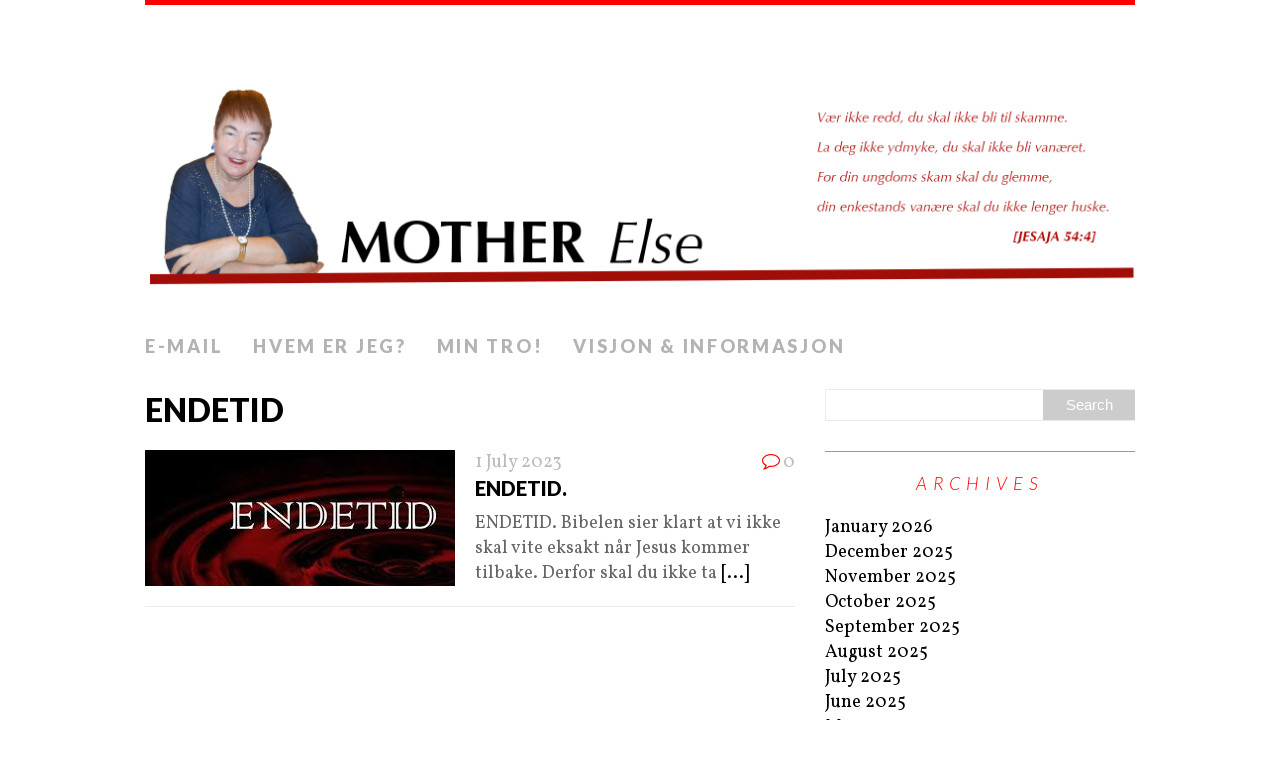

--- FILE ---
content_type: text/html; charset=UTF-8
request_url: https://norsk.motherelse.org/tag/endetid/
body_size: 4496
content:
<!DOCTYPE html>
<html class="no-js" lang="en-US">
<head>
<meta charset="UTF-8">
<meta name="viewport" content="width=device-width, initial-scale=1.0">
<link rel="profile" href="http://gmpg.org/xfn/11" />
<title>endetid &#8211; Mother Else</title>
<meta name='robots' content='max-image-preview:large' />
	<style>img:is([sizes="auto" i], [sizes^="auto," i]) { contain-intrinsic-size: 3000px 1500px }</style>
	<link rel='dns-prefetch' href='//fonts.googleapis.com' />
<link rel="alternate" type="application/rss+xml" title="Mother Else &raquo; Feed" href="https://norsk.motherelse.org/feed/" />
<link rel="alternate" type="application/rss+xml" title="Mother Else &raquo; Comments Feed" href="https://norsk.motherelse.org/comments/feed/" />
<link rel="alternate" type="application/rss+xml" title="Mother Else &raquo; endetid Tag Feed" href="https://norsk.motherelse.org/tag/endetid/feed/" />
<script type="text/javascript">
/* <![CDATA[ */
window._wpemojiSettings = {"baseUrl":"https:\/\/s.w.org\/images\/core\/emoji\/16.0.1\/72x72\/","ext":".png","svgUrl":"https:\/\/s.w.org\/images\/core\/emoji\/16.0.1\/svg\/","svgExt":".svg","source":{"concatemoji":"https:\/\/norsk.motherelse.org\/wp-includes\/js\/wp-emoji-release.min.js?ver=6.8.3"}};
/*! This file is auto-generated */
!function(s,n){var o,i,e;function c(e){try{var t={supportTests:e,timestamp:(new Date).valueOf()};sessionStorage.setItem(o,JSON.stringify(t))}catch(e){}}function p(e,t,n){e.clearRect(0,0,e.canvas.width,e.canvas.height),e.fillText(t,0,0);var t=new Uint32Array(e.getImageData(0,0,e.canvas.width,e.canvas.height).data),a=(e.clearRect(0,0,e.canvas.width,e.canvas.height),e.fillText(n,0,0),new Uint32Array(e.getImageData(0,0,e.canvas.width,e.canvas.height).data));return t.every(function(e,t){return e===a[t]})}function u(e,t){e.clearRect(0,0,e.canvas.width,e.canvas.height),e.fillText(t,0,0);for(var n=e.getImageData(16,16,1,1),a=0;a<n.data.length;a++)if(0!==n.data[a])return!1;return!0}function f(e,t,n,a){switch(t){case"flag":return n(e,"\ud83c\udff3\ufe0f\u200d\u26a7\ufe0f","\ud83c\udff3\ufe0f\u200b\u26a7\ufe0f")?!1:!n(e,"\ud83c\udde8\ud83c\uddf6","\ud83c\udde8\u200b\ud83c\uddf6")&&!n(e,"\ud83c\udff4\udb40\udc67\udb40\udc62\udb40\udc65\udb40\udc6e\udb40\udc67\udb40\udc7f","\ud83c\udff4\u200b\udb40\udc67\u200b\udb40\udc62\u200b\udb40\udc65\u200b\udb40\udc6e\u200b\udb40\udc67\u200b\udb40\udc7f");case"emoji":return!a(e,"\ud83e\udedf")}return!1}function g(e,t,n,a){var r="undefined"!=typeof WorkerGlobalScope&&self instanceof WorkerGlobalScope?new OffscreenCanvas(300,150):s.createElement("canvas"),o=r.getContext("2d",{willReadFrequently:!0}),i=(o.textBaseline="top",o.font="600 32px Arial",{});return e.forEach(function(e){i[e]=t(o,e,n,a)}),i}function t(e){var t=s.createElement("script");t.src=e,t.defer=!0,s.head.appendChild(t)}"undefined"!=typeof Promise&&(o="wpEmojiSettingsSupports",i=["flag","emoji"],n.supports={everything:!0,everythingExceptFlag:!0},e=new Promise(function(e){s.addEventListener("DOMContentLoaded",e,{once:!0})}),new Promise(function(t){var n=function(){try{var e=JSON.parse(sessionStorage.getItem(o));if("object"==typeof e&&"number"==typeof e.timestamp&&(new Date).valueOf()<e.timestamp+604800&&"object"==typeof e.supportTests)return e.supportTests}catch(e){}return null}();if(!n){if("undefined"!=typeof Worker&&"undefined"!=typeof OffscreenCanvas&&"undefined"!=typeof URL&&URL.createObjectURL&&"undefined"!=typeof Blob)try{var e="postMessage("+g.toString()+"("+[JSON.stringify(i),f.toString(),p.toString(),u.toString()].join(",")+"));",a=new Blob([e],{type:"text/javascript"}),r=new Worker(URL.createObjectURL(a),{name:"wpTestEmojiSupports"});return void(r.onmessage=function(e){c(n=e.data),r.terminate(),t(n)})}catch(e){}c(n=g(i,f,p,u))}t(n)}).then(function(e){for(var t in e)n.supports[t]=e[t],n.supports.everything=n.supports.everything&&n.supports[t],"flag"!==t&&(n.supports.everythingExceptFlag=n.supports.everythingExceptFlag&&n.supports[t]);n.supports.everythingExceptFlag=n.supports.everythingExceptFlag&&!n.supports.flag,n.DOMReady=!1,n.readyCallback=function(){n.DOMReady=!0}}).then(function(){return e}).then(function(){var e;n.supports.everything||(n.readyCallback(),(e=n.source||{}).concatemoji?t(e.concatemoji):e.wpemoji&&e.twemoji&&(t(e.twemoji),t(e.wpemoji)))}))}((window,document),window._wpemojiSettings);
/* ]]> */
</script>
<style id='wp-emoji-styles-inline-css' type='text/css'>

	img.wp-smiley, img.emoji {
		display: inline !important;
		border: none !important;
		box-shadow: none !important;
		height: 1em !important;
		width: 1em !important;
		margin: 0 0.07em !important;
		vertical-align: -0.1em !important;
		background: none !important;
		padding: 0 !important;
	}
</style>
<link rel='stylesheet' id='titan-adminbar-styles-css' href='https://norsk.motherelse.org/wp-content/plugins/anti-spam/assets/css/admin-bar.css?ver=7.3.8' type='text/css' media='all' />
<link rel='stylesheet' id='mh-google-fonts-css' href='https://fonts.googleapis.com/css?family=Lato:300italic,300,400italic,400,900|Vollkorn:400,400italic' type='text/css' media='all' />
<link rel='stylesheet' id='mh-font-awesome-css' href='https://norsk.motherelse.org/wp-content/themes/mh-purity-lite/includes/font-awesome.min.css' type='text/css' media='all' />
<link rel='stylesheet' id='mh-style-css' href='https://norsk.motherelse.org/wp-content/themes/mh-purity-lite/style.css?ver=6.8.3' type='text/css' media='all' />
<script type="text/javascript" src="https://norsk.motherelse.org/wp-includes/js/jquery/jquery.min.js?ver=3.7.1" id="jquery-core-js"></script>
<script type="text/javascript" src="https://norsk.motherelse.org/wp-includes/js/jquery/jquery-migrate.min.js?ver=3.4.1" id="jquery-migrate-js"></script>
<script type="text/javascript" src="https://norsk.motherelse.org/wp-content/themes/mh-purity-lite/js/scripts.js?ver=6.8.3" id="mh-scripts-js"></script>
<link rel="https://api.w.org/" href="https://norsk.motherelse.org/wp-json/" /><link rel="alternate" title="JSON" type="application/json" href="https://norsk.motherelse.org/wp-json/wp/v2/tags/218" /><link rel="EditURI" type="application/rsd+xml" title="RSD" href="https://norsk.motherelse.org/xmlrpc.php?rsd" />
<!-- Analytics by WP Statistics - https://wp-statistics.com -->
<!--[if lt IE 9]>
<script src="https://norsk.motherelse.org/wp-content/themes/mh-purity-lite/js/css3-mediaqueries.js"></script>
<![endif]-->
</head>
<body class="archive tag tag-endetid tag-218 custom-background wp-theme-mh-purity-lite">
<div class="container">
<header class="header-wrap">
	<a href="https://norsk.motherelse.org/" title="Mother Else" rel="home">
<div class="logo-wrap" role="banner">
<img class="header-image" src="https://norsk.motherelse.org/wp-content/uploads/2018/01/Banner-Mother-Else-norwegian.png" height="500" width="2000" alt="Mother Else" />
</div>
</a>
	<nav class="main-nav mh-clearfix">
		<div class="menu"><ul>
<li class="page_item page-item-410 page_item_has_children"><a href="https://norsk.motherelse.org/contact-me/">E-mail</a>
<ul class='children'>
	<li class="page_item page-item-1714"><a href="https://norsk.motherelse.org/contact-me/vekkelse-hva-apner-opp-for-vekkelse-og-hva-hindrer-den/">VEKKELSE. HVA ÅPNER OPP FOR VEKKELSE OG HVA HINDRER DEN?</a></li>
</ul>
</li>
<li class="page_item page-item-6"><a href="https://norsk.motherelse.org/who-i-am/">Hvem er jeg?</a></li>
<li class="page_item page-item-577"><a href="https://norsk.motherelse.org/my-faith/">Min tro!</a></li>
<li class="page_item page-item-7"><a href="https://norsk.motherelse.org/vision-information/">Visjon &#038; informasjon</a></li>
</ul></div>
	</nav>
</header><div class="wrapper mh-clearfix">
	<div class="content left">
		<header class="post-header">
<h1 class="entry-title">endetid</h1>
</header>
				<article class="post-1732 post type-post status-publish format-standard has-post-thumbnail hentry category-sermons-2023 tag-endetid">
	<div class="loop-wrap mh-clearfix">
		<div class="loop-thumb">
			<a href="https://norsk.motherelse.org/endetid/">
				<img width="310" height="136" src="https://norsk.motherelse.org/wp-content/uploads/2023/07/ladda-ned-22-310x136.jpg" class="attachment-featured size-featured wp-post-image" alt="" decoding="async" />			</a>
		</div>
		<header class="loop-data">
			<div class="loop-meta">
				<span class="loop-date"><a href="https://norsk.motherelse.org/endetid/" rel="bookmark">1 July 2023</a></span>
				<span class="loop-comments"><i class="fa fa-comment-o"></i>0</span>
			</div>
			<h3 class="loop-title"><a href="https://norsk.motherelse.org/endetid/" rel="bookmark">ENDETID.</a></h3>
		</header>
		<div class="mh-excerpt">ENDETID. Bibelen sier klart at vi ikke skal vite eksakt når Jesus kommer tilbake. Derfor skal du ikke ta <a href="https://norsk.motherelse.org/endetid/" title="ENDETID.">[...]</a></div>
	</div>
</article>	</div>
	<aside class="sidebar sb-right">
	<div id="search-2" class="sb-widget widget_search"><form role="search" method="get" id="searchform" action="https://norsk.motherelse.org/">
    <fieldset>
	<input type="text" value="" name="s" id="s" />
	<input type="submit" id="searchsubmit" value="Search" />
    </fieldset>
</form></div><div id="archives-2" class="sb-widget widget_archive"><h4 class="widget-title">Archives</h4>
			<ul>
					<li><a href='https://norsk.motherelse.org/2026/01/'>January 2026</a></li>
	<li><a href='https://norsk.motherelse.org/2025/12/'>December 2025</a></li>
	<li><a href='https://norsk.motherelse.org/2025/11/'>November 2025</a></li>
	<li><a href='https://norsk.motherelse.org/2025/10/'>October 2025</a></li>
	<li><a href='https://norsk.motherelse.org/2025/09/'>September 2025</a></li>
	<li><a href='https://norsk.motherelse.org/2025/08/'>August 2025</a></li>
	<li><a href='https://norsk.motherelse.org/2025/07/'>July 2025</a></li>
	<li><a href='https://norsk.motherelse.org/2025/06/'>June 2025</a></li>
	<li><a href='https://norsk.motherelse.org/2025/05/'>May 2025</a></li>
	<li><a href='https://norsk.motherelse.org/2025/04/'>April 2025</a></li>
	<li><a href='https://norsk.motherelse.org/2025/03/'>March 2025</a></li>
	<li><a href='https://norsk.motherelse.org/2025/02/'>February 2025</a></li>
	<li><a href='https://norsk.motherelse.org/2025/01/'>January 2025</a></li>
	<li><a href='https://norsk.motherelse.org/2024/12/'>December 2024</a></li>
	<li><a href='https://norsk.motherelse.org/2024/11/'>November 2024</a></li>
	<li><a href='https://norsk.motherelse.org/2024/10/'>October 2024</a></li>
	<li><a href='https://norsk.motherelse.org/2024/09/'>September 2024</a></li>
	<li><a href='https://norsk.motherelse.org/2024/08/'>August 2024</a></li>
	<li><a href='https://norsk.motherelse.org/2024/07/'>July 2024</a></li>
	<li><a href='https://norsk.motherelse.org/2024/06/'>June 2024</a></li>
	<li><a href='https://norsk.motherelse.org/2024/05/'>May 2024</a></li>
	<li><a href='https://norsk.motherelse.org/2024/04/'>April 2024</a></li>
	<li><a href='https://norsk.motherelse.org/2024/03/'>March 2024</a></li>
	<li><a href='https://norsk.motherelse.org/2024/02/'>February 2024</a></li>
	<li><a href='https://norsk.motherelse.org/2024/01/'>January 2024</a></li>
	<li><a href='https://norsk.motherelse.org/2023/12/'>December 2023</a></li>
	<li><a href='https://norsk.motherelse.org/2023/11/'>November 2023</a></li>
	<li><a href='https://norsk.motherelse.org/2023/10/'>October 2023</a></li>
	<li><a href='https://norsk.motherelse.org/2023/08/'>August 2023</a></li>
	<li><a href='https://norsk.motherelse.org/2023/07/'>July 2023</a></li>
	<li><a href='https://norsk.motherelse.org/2023/06/'>June 2023</a></li>
	<li><a href='https://norsk.motherelse.org/2023/05/'>May 2023</a></li>
	<li><a href='https://norsk.motherelse.org/2023/04/'>April 2023</a></li>
	<li><a href='https://norsk.motherelse.org/2023/03/'>March 2023</a></li>
	<li><a href='https://norsk.motherelse.org/2023/02/'>February 2023</a></li>
	<li><a href='https://norsk.motherelse.org/2023/01/'>January 2023</a></li>
	<li><a href='https://norsk.motherelse.org/2022/12/'>December 2022</a></li>
	<li><a href='https://norsk.motherelse.org/2022/11/'>November 2022</a></li>
	<li><a href='https://norsk.motherelse.org/2022/10/'>October 2022</a></li>
	<li><a href='https://norsk.motherelse.org/2022/09/'>September 2022</a></li>
	<li><a href='https://norsk.motherelse.org/2022/08/'>August 2022</a></li>
	<li><a href='https://norsk.motherelse.org/2022/07/'>July 2022</a></li>
	<li><a href='https://norsk.motherelse.org/2022/06/'>June 2022</a></li>
	<li><a href='https://norsk.motherelse.org/2022/05/'>May 2022</a></li>
	<li><a href='https://norsk.motherelse.org/2022/04/'>April 2022</a></li>
	<li><a href='https://norsk.motherelse.org/2022/03/'>March 2022</a></li>
	<li><a href='https://norsk.motherelse.org/2022/02/'>February 2022</a></li>
	<li><a href='https://norsk.motherelse.org/2022/01/'>January 2022</a></li>
	<li><a href='https://norsk.motherelse.org/2021/12/'>December 2021</a></li>
	<li><a href='https://norsk.motherelse.org/2021/11/'>November 2021</a></li>
	<li><a href='https://norsk.motherelse.org/2021/10/'>October 2021</a></li>
	<li><a href='https://norsk.motherelse.org/2021/09/'>September 2021</a></li>
	<li><a href='https://norsk.motherelse.org/2021/08/'>August 2021</a></li>
	<li><a href='https://norsk.motherelse.org/2021/07/'>July 2021</a></li>
	<li><a href='https://norsk.motherelse.org/2021/06/'>June 2021</a></li>
	<li><a href='https://norsk.motherelse.org/2021/05/'>May 2021</a></li>
	<li><a href='https://norsk.motherelse.org/2021/04/'>April 2021</a></li>
	<li><a href='https://norsk.motherelse.org/2021/03/'>March 2021</a></li>
	<li><a href='https://norsk.motherelse.org/2021/02/'>February 2021</a></li>
	<li><a href='https://norsk.motherelse.org/2021/01/'>January 2021</a></li>
	<li><a href='https://norsk.motherelse.org/2020/12/'>December 2020</a></li>
	<li><a href='https://norsk.motherelse.org/2020/11/'>November 2020</a></li>
	<li><a href='https://norsk.motherelse.org/2020/10/'>October 2020</a></li>
	<li><a href='https://norsk.motherelse.org/2020/09/'>September 2020</a></li>
	<li><a href='https://norsk.motherelse.org/2020/08/'>August 2020</a></li>
	<li><a href='https://norsk.motherelse.org/2020/07/'>July 2020</a></li>
	<li><a href='https://norsk.motherelse.org/2020/06/'>June 2020</a></li>
	<li><a href='https://norsk.motherelse.org/2020/05/'>May 2020</a></li>
	<li><a href='https://norsk.motherelse.org/2020/04/'>April 2020</a></li>
	<li><a href='https://norsk.motherelse.org/2020/03/'>March 2020</a></li>
	<li><a href='https://norsk.motherelse.org/2020/02/'>February 2020</a></li>
	<li><a href='https://norsk.motherelse.org/2020/01/'>January 2020</a></li>
	<li><a href='https://norsk.motherelse.org/2019/12/'>December 2019</a></li>
	<li><a href='https://norsk.motherelse.org/2019/11/'>November 2019</a></li>
	<li><a href='https://norsk.motherelse.org/2019/10/'>October 2019</a></li>
	<li><a href='https://norsk.motherelse.org/2019/09/'>September 2019</a></li>
	<li><a href='https://norsk.motherelse.org/2019/08/'>August 2019</a></li>
	<li><a href='https://norsk.motherelse.org/2019/07/'>July 2019</a></li>
	<li><a href='https://norsk.motherelse.org/2019/06/'>June 2019</a></li>
	<li><a href='https://norsk.motherelse.org/2019/05/'>May 2019</a></li>
	<li><a href='https://norsk.motherelse.org/2019/04/'>April 2019</a></li>
	<li><a href='https://norsk.motherelse.org/2019/03/'>March 2019</a></li>
	<li><a href='https://norsk.motherelse.org/2019/02/'>February 2019</a></li>
	<li><a href='https://norsk.motherelse.org/2019/01/'>January 2019</a></li>
	<li><a href='https://norsk.motherelse.org/2018/12/'>December 2018</a></li>
	<li><a href='https://norsk.motherelse.org/2018/11/'>November 2018</a></li>
	<li><a href='https://norsk.motherelse.org/2018/10/'>October 2018</a></li>
	<li><a href='https://norsk.motherelse.org/2018/09/'>September 2018</a></li>
	<li><a href='https://norsk.motherelse.org/2018/08/'>August 2018</a></li>
	<li><a href='https://norsk.motherelse.org/2018/07/'>July 2018</a></li>
	<li><a href='https://norsk.motherelse.org/2018/06/'>June 2018</a></li>
	<li><a href='https://norsk.motherelse.org/2018/05/'>May 2018</a></li>
	<li><a href='https://norsk.motherelse.org/2018/04/'>April 2018</a></li>
	<li><a href='https://norsk.motherelse.org/2018/03/'>March 2018</a></li>
	<li><a href='https://norsk.motherelse.org/2018/02/'>February 2018</a></li>
	<li><a href='https://norsk.motherelse.org/2018/01/'>January 2018</a></li>
	<li><a href='https://norsk.motherelse.org/2017/12/'>December 2017</a></li>
	<li><a href='https://norsk.motherelse.org/2017/11/'>November 2017</a></li>
	<li><a href='https://norsk.motherelse.org/2017/10/'>October 2017</a></li>
	<li><a href='https://norsk.motherelse.org/2017/09/'>September 2017</a></li>
	<li><a href='https://norsk.motherelse.org/2017/08/'>August 2017</a></li>
	<li><a href='https://norsk.motherelse.org/2017/07/'>July 2017</a></li>
	<li><a href='https://norsk.motherelse.org/2017/06/'>June 2017</a></li>
	<li><a href='https://norsk.motherelse.org/2017/05/'>May 2017</a></li>
	<li><a href='https://norsk.motherelse.org/2017/04/'>April 2017</a></li>
	<li><a href='https://norsk.motherelse.org/2017/03/'>March 2017</a></li>
	<li><a href='https://norsk.motherelse.org/2017/02/'>February 2017</a></li>
	<li><a href='https://norsk.motherelse.org/2017/01/'>January 2017</a></li>
	<li><a href='https://norsk.motherelse.org/2016/12/'>December 2016</a></li>
	<li><a href='https://norsk.motherelse.org/2016/11/'>November 2016</a></li>
	<li><a href='https://norsk.motherelse.org/2016/10/'>October 2016</a></li>
	<li><a href='https://norsk.motherelse.org/2016/09/'>September 2016</a></li>
	<li><a href='https://norsk.motherelse.org/2016/08/'>August 2016</a></li>
	<li><a href='https://norsk.motherelse.org/2016/07/'>July 2016</a></li>
	<li><a href='https://norsk.motherelse.org/2016/05/'>May 2016</a></li>
	<li><a href='https://norsk.motherelse.org/2016/04/'>April 2016</a></li>
	<li><a href='https://norsk.motherelse.org/2016/03/'>March 2016</a></li>
	<li><a href='https://norsk.motherelse.org/2016/02/'>February 2016</a></li>
	<li><a href='https://norsk.motherelse.org/2016/01/'>January 2016</a></li>
	<li><a href='https://norsk.motherelse.org/2015/12/'>December 2015</a></li>
	<li><a href='https://norsk.motherelse.org/2015/11/'>November 2015</a></li>
	<li><a href='https://norsk.motherelse.org/2015/10/'>October 2015</a></li>
	<li><a href='https://norsk.motherelse.org/2015/09/'>September 2015</a></li>
	<li><a href='https://norsk.motherelse.org/2015/08/'>August 2015</a></li>
	<li><a href='https://norsk.motherelse.org/2015/07/'>July 2015</a></li>
	<li><a href='https://norsk.motherelse.org/2015/06/'>June 2015</a></li>
	<li><a href='https://norsk.motherelse.org/2015/05/'>May 2015</a></li>
	<li><a href='https://norsk.motherelse.org/2015/04/'>April 2015</a></li>
	<li><a href='https://norsk.motherelse.org/2015/03/'>March 2015</a></li>
	<li><a href='https://norsk.motherelse.org/2015/02/'>February 2015</a></li>
	<li><a href='https://norsk.motherelse.org/2015/01/'>January 2015</a></li>
	<li><a href='https://norsk.motherelse.org/2014/12/'>December 2014</a></li>
	<li><a href='https://norsk.motherelse.org/2014/11/'>November 2014</a></li>
	<li><a href='https://norsk.motherelse.org/2014/10/'>October 2014</a></li>
	<li><a href='https://norsk.motherelse.org/2014/09/'>September 2014</a></li>
	<li><a href='https://norsk.motherelse.org/2014/08/'>August 2014</a></li>
	<li><a href='https://norsk.motherelse.org/2014/07/'>July 2014</a></li>
	<li><a href='https://norsk.motherelse.org/2014/06/'>June 2014</a></li>
	<li><a href='https://norsk.motherelse.org/2014/04/'>April 2014</a></li>
	<li><a href='https://norsk.motherelse.org/2014/03/'>March 2014</a></li>
	<li><a href='https://norsk.motherelse.org/2014/02/'>February 2014</a></li>
	<li><a href='https://norsk.motherelse.org/2014/01/'>January 2014</a></li>
	<li><a href='https://norsk.motherelse.org/2013/12/'>December 2013</a></li>
	<li><a href='https://norsk.motherelse.org/2013/11/'>November 2013</a></li>
	<li><a href='https://norsk.motherelse.org/2013/10/'>October 2013</a></li>
	<li><a href='https://norsk.motherelse.org/2013/08/'>August 2013</a></li>
	<li><a href='https://norsk.motherelse.org/2013/07/'>July 2013</a></li>
	<li><a href='https://norsk.motherelse.org/2013/05/'>May 2013</a></li>
	<li><a href='https://norsk.motherelse.org/2013/01/'>January 2013</a></li>
			</ul>

			</div></aside></div>
<div class="copyright-wrap">
	<p class="copyright">Copyright &copy; 2026 | MH Purity <em>lite</em> WordPress Theme by <a href="https://www.mhthemes.com/" rel="nofollow">MH Themes</a></p>
</div>
</div>
<script type="speculationrules">
{"prefetch":[{"source":"document","where":{"and":[{"href_matches":"\/*"},{"not":{"href_matches":["\/wp-*.php","\/wp-admin\/*","\/wp-content\/uploads\/*","\/wp-content\/*","\/wp-content\/plugins\/*","\/wp-content\/themes\/mh-purity-lite\/*","\/*\\?(.+)"]}},{"not":{"selector_matches":"a[rel~=\"nofollow\"]"}},{"not":{"selector_matches":".no-prefetch, .no-prefetch a"}}]},"eagerness":"conservative"}]}
</script>
</body>
</html>